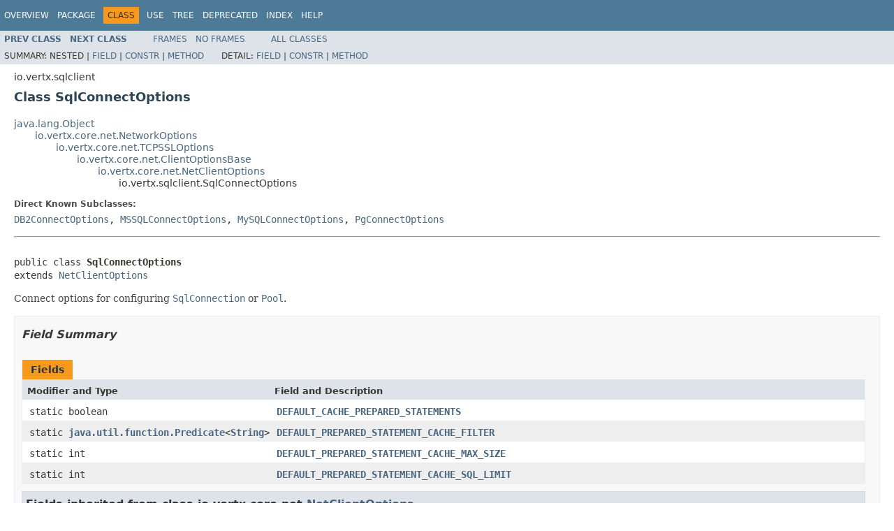

--- FILE ---
content_type: text/html; charset=utf-8
request_url: https://vertx.io/docs/4.3.8/apidocs/io/vertx/sqlclient/SqlConnectOptions.html
body_size: 7758
content:
<!DOCTYPE HTML PUBLIC "-//W3C//DTD HTML 4.01 Transitional//EN" "http://www.w3.org/TR/html4/loose.dtd">
<!-- NewPage -->
<html lang="en">
<head>
<!-- Generated by javadoc (1.8.0_302) on Thu Feb 09 11:39:29 CET 2023 -->
<meta http-equiv="Content-Type" content="text/html; charset=UTF-8">
<title>SqlConnectOptions (Vert.x Stack - Docs 4.3.8 API)</title>
<meta name="date" content="2023-02-09">
<link rel="stylesheet" type="text/css" href="../../../stylesheet.css" title="Style">
<script type="text/javascript" src="../../../script.js"></script>
</head>
<body>
<script type="text/javascript"><!--
    try {
        if (location.href.indexOf('is-external=true') == -1) {
            parent.document.title="SqlConnectOptions (Vert.x Stack - Docs 4.3.8 API)";
        }
    }
    catch(err) {
    }
//-->
var methods = {"i0":10,"i1":9,"i2":10,"i3":10,"i4":10,"i5":10,"i6":10,"i7":10,"i8":10,"i9":10,"i10":10,"i11":10,"i12":10,"i13":10,"i14":10,"i15":10,"i16":10,"i17":10,"i18":10,"i19":10,"i20":10,"i21":10,"i22":10,"i23":10,"i24":10,"i25":10,"i26":10,"i27":10};
var tabs = {65535:["t0","All Methods"],1:["t1","Static Methods"],2:["t2","Instance Methods"],8:["t4","Concrete Methods"]};
var altColor = "altColor";
var rowColor = "rowColor";
var tableTab = "tableTab";
var activeTableTab = "activeTableTab";
</script>
<noscript>
<div>JavaScript is disabled on your browser.</div>
</noscript>
<!-- ========= START OF TOP NAVBAR ======= -->
<div class="topNav"><a name="navbar.top">
<!--   -->
</a>
<div class="skipNav"><a href="#skip.navbar.top" title="Skip navigation links">Skip navigation links</a></div>
<a name="navbar.top.firstrow">
<!--   -->
</a>
<ul class="navList" title="Navigation">
<li><a href="../../../overview-summary.html">Overview</a></li>
<li><a href="package-summary.html">Package</a></li>
<li class="navBarCell1Rev">Class</li>
<li><a href="class-use/SqlConnectOptions.html">Use</a></li>
<li><a href="package-tree.html">Tree</a></li>
<li><a href="../../../deprecated-list.html">Deprecated</a></li>
<li><a href="../../../index-all.html">Index</a></li>
<li><a href="../../../help-doc.html">Help</a></li>
</ul>
</div>
<div class="subNav">
<ul class="navList">
<li><a href="../../../io/vertx/sqlclient/SqlConnection.html" title="interface in io.vertx.sqlclient"><span class="typeNameLink">Prev&nbsp;Class</span></a></li>
<li><a href="../../../io/vertx/sqlclient/SqlConnectOptionsConverter.html" title="class in io.vertx.sqlclient"><span class="typeNameLink">Next&nbsp;Class</span></a></li>
</ul>
<ul class="navList">
<li><a href="../../../index.html?io/vertx/sqlclient/SqlConnectOptions.html" target="_top">Frames</a></li>
<li><a href="SqlConnectOptions.html" target="_top">No&nbsp;Frames</a></li>
</ul>
<ul class="navList" id="allclasses_navbar_top">
<li><a href="../../../allclasses-noframe.html">All&nbsp;Classes</a></li>
</ul>
<div>
<script type="text/javascript"><!--
  allClassesLink = document.getElementById("allclasses_navbar_top");
  if(window==top) {
    allClassesLink.style.display = "block";
  }
  else {
    allClassesLink.style.display = "none";
  }
  //-->
</script>
</div>
<div>
<ul class="subNavList">
<li>Summary:&nbsp;</li>
<li>Nested&nbsp;|&nbsp;</li>
<li><a href="#field.summary">Field</a>&nbsp;|&nbsp;</li>
<li><a href="#constructor.summary">Constr</a>&nbsp;|&nbsp;</li>
<li><a href="#method.summary">Method</a></li>
</ul>
<ul class="subNavList">
<li>Detail:&nbsp;</li>
<li><a href="#field.detail">Field</a>&nbsp;|&nbsp;</li>
<li><a href="#constructor.detail">Constr</a>&nbsp;|&nbsp;</li>
<li><a href="#method.detail">Method</a></li>
</ul>
</div>
<a name="skip.navbar.top">
<!--   -->
</a></div>
<!-- ========= END OF TOP NAVBAR ========= -->
<!-- ======== START OF CLASS DATA ======== -->
<div class="header">
<div class="subTitle">io.vertx.sqlclient</div>
<h2 title="Class SqlConnectOptions" class="title">Class SqlConnectOptions</h2>
</div>
<div class="contentContainer">
<ul class="inheritance">
<li><a href="http://docs.oracle.com/javase/7/docs/api/java/lang/Object.html?is-external=true" title="class or interface in java.lang">java.lang.Object</a></li>
<li>
<ul class="inheritance">
<li><a href="../../../io/vertx/core/net/NetworkOptions.html" title="class in io.vertx.core.net">io.vertx.core.net.NetworkOptions</a></li>
<li>
<ul class="inheritance">
<li><a href="../../../io/vertx/core/net/TCPSSLOptions.html" title="class in io.vertx.core.net">io.vertx.core.net.TCPSSLOptions</a></li>
<li>
<ul class="inheritance">
<li><a href="../../../io/vertx/core/net/ClientOptionsBase.html" title="class in io.vertx.core.net">io.vertx.core.net.ClientOptionsBase</a></li>
<li>
<ul class="inheritance">
<li><a href="../../../io/vertx/core/net/NetClientOptions.html" title="class in io.vertx.core.net">io.vertx.core.net.NetClientOptions</a></li>
<li>
<ul class="inheritance">
<li>io.vertx.sqlclient.SqlConnectOptions</li>
</ul>
</li>
</ul>
</li>
</ul>
</li>
</ul>
</li>
</ul>
</li>
</ul>
<div class="description">
<ul class="blockList">
<li class="blockList">
<dl>
<dt>Direct Known Subclasses:</dt>
<dd><a href="../../../io/vertx/db2client/DB2ConnectOptions.html" title="class in io.vertx.db2client">DB2ConnectOptions</a>, <a href="../../../io/vertx/mssqlclient/MSSQLConnectOptions.html" title="class in io.vertx.mssqlclient">MSSQLConnectOptions</a>, <a href="../../../io/vertx/mysqlclient/MySQLConnectOptions.html" title="class in io.vertx.mysqlclient">MySQLConnectOptions</a>, <a href="../../../io/vertx/pgclient/PgConnectOptions.html" title="class in io.vertx.pgclient">PgConnectOptions</a></dd>
</dl>
<hr>
<br>
<pre>public class <span class="typeNameLabel">SqlConnectOptions</span>
extends <a href="../../../io/vertx/core/net/NetClientOptions.html" title="class in io.vertx.core.net">NetClientOptions</a></pre>
<div class="block">Connect options for configuring <a href="../../../io/vertx/sqlclient/SqlConnection.html" title="interface in io.vertx.sqlclient"><code>SqlConnection</code></a> or <a href="../../../io/vertx/sqlclient/Pool.html" title="interface in io.vertx.sqlclient"><code>Pool</code></a>.</div>
</li>
</ul>
</div>
<div class="summary">
<ul class="blockList">
<li class="blockList">
<!-- =========== FIELD SUMMARY =========== -->
<ul class="blockList">
<li class="blockList"><a name="field.summary">
<!--   -->
</a>
<h3>Field Summary</h3>
<table class="memberSummary" border="0" cellpadding="3" cellspacing="0" summary="Field Summary table, listing fields, and an explanation">
<caption><span>Fields</span><span class="tabEnd">&nbsp;</span></caption>
<tr>
<th class="colFirst" scope="col">Modifier and Type</th>
<th class="colLast" scope="col">Field and Description</th>
</tr>
<tr class="altColor">
<td class="colFirst"><code>static boolean</code></td>
<td class="colLast"><code><span class="memberNameLink"><a href="../../../io/vertx/sqlclient/SqlConnectOptions.html#DEFAULT_CACHE_PREPARED_STATEMENTS">DEFAULT_CACHE_PREPARED_STATEMENTS</a></span></code>&nbsp;</td>
</tr>
<tr class="rowColor">
<td class="colFirst"><code>static <a href="http://docs.oracle.com/javase/7/docs/api/java/util/function.Predicate.html?is-external=true" title="class or interface in java.util">java.util.function.Predicate</a>&lt;<a href="http://docs.oracle.com/javase/7/docs/api/java/lang/String.html?is-external=true" title="class or interface in java.lang">String</a>&gt;</code></td>
<td class="colLast"><code><span class="memberNameLink"><a href="../../../io/vertx/sqlclient/SqlConnectOptions.html#DEFAULT_PREPARED_STATEMENT_CACHE_FILTER">DEFAULT_PREPARED_STATEMENT_CACHE_FILTER</a></span></code>&nbsp;</td>
</tr>
<tr class="altColor">
<td class="colFirst"><code>static int</code></td>
<td class="colLast"><code><span class="memberNameLink"><a href="../../../io/vertx/sqlclient/SqlConnectOptions.html#DEFAULT_PREPARED_STATEMENT_CACHE_MAX_SIZE">DEFAULT_PREPARED_STATEMENT_CACHE_MAX_SIZE</a></span></code>&nbsp;</td>
</tr>
<tr class="rowColor">
<td class="colFirst"><code>static int</code></td>
<td class="colLast"><code><span class="memberNameLink"><a href="../../../io/vertx/sqlclient/SqlConnectOptions.html#DEFAULT_PREPARED_STATEMENT_CACHE_SQL_LIMIT">DEFAULT_PREPARED_STATEMENT_CACHE_SQL_LIMIT</a></span></code>&nbsp;</td>
</tr>
</table>
<ul class="blockList">
<li class="blockList"><a name="fields.inherited.from.class.io.vertx.core.net.NetClientOptions">
<!--   -->
</a>
<h3>Fields inherited from class&nbsp;io.vertx.core.net.<a href="../../../io/vertx/core/net/NetClientOptions.html" title="class in io.vertx.core.net">NetClientOptions</a></h3>
<code><a href="../../../io/vertx/core/net/NetClientOptions.html#DEFAULT_HOSTNAME_VERIFICATION_ALGORITHM">DEFAULT_HOSTNAME_VERIFICATION_ALGORITHM</a>, <a href="../../../io/vertx/core/net/NetClientOptions.html#DEFAULT_RECONNECT_ATTEMPTS">DEFAULT_RECONNECT_ATTEMPTS</a>, <a href="../../../io/vertx/core/net/NetClientOptions.html#DEFAULT_RECONNECT_INTERVAL">DEFAULT_RECONNECT_INTERVAL</a></code></li>
</ul>
<ul class="blockList">
<li class="blockList"><a name="fields.inherited.from.class.io.vertx.core.net.ClientOptionsBase">
<!--   -->
</a>
<h3>Fields inherited from class&nbsp;io.vertx.core.net.<a href="../../../io/vertx/core/net/ClientOptionsBase.html" title="class in io.vertx.core.net">ClientOptionsBase</a></h3>
<code><a href="../../../io/vertx/core/net/ClientOptionsBase.html#DEFAULT_CONNECT_TIMEOUT">DEFAULT_CONNECT_TIMEOUT</a>, <a href="../../../io/vertx/core/net/ClientOptionsBase.html#DEFAULT_METRICS_NAME">DEFAULT_METRICS_NAME</a>, <a href="../../../io/vertx/core/net/ClientOptionsBase.html#DEFAULT_TRUST_ALL">DEFAULT_TRUST_ALL</a></code></li>
</ul>
<ul class="blockList">
<li class="blockList"><a name="fields.inherited.from.class.io.vertx.core.net.TCPSSLOptions">
<!--   -->
</a>
<h3>Fields inherited from class&nbsp;io.vertx.core.net.<a href="../../../io/vertx/core/net/TCPSSLOptions.html" title="class in io.vertx.core.net">TCPSSLOptions</a></h3>
<code><a href="../../../io/vertx/core/net/TCPSSLOptions.html#DEFAULT_ENABLED_SECURE_TRANSPORT_PROTOCOLS">DEFAULT_ENABLED_SECURE_TRANSPORT_PROTOCOLS</a>, <a href="../../../io/vertx/core/net/TCPSSLOptions.html#DEFAULT_IDLE_TIMEOUT">DEFAULT_IDLE_TIMEOUT</a>, <a href="../../../io/vertx/core/net/TCPSSLOptions.html#DEFAULT_IDLE_TIMEOUT_TIME_UNIT">DEFAULT_IDLE_TIMEOUT_TIME_UNIT</a>, <a href="../../../io/vertx/core/net/TCPSSLOptions.html#DEFAULT_READ_IDLE_TIMEOUT">DEFAULT_READ_IDLE_TIMEOUT</a>, <a href="../../../io/vertx/core/net/TCPSSLOptions.html#DEFAULT_SO_LINGER">DEFAULT_SO_LINGER</a>, <a href="../../../io/vertx/core/net/TCPSSLOptions.html#DEFAULT_SSL">DEFAULT_SSL</a>, <a href="../../../io/vertx/core/net/TCPSSLOptions.html#DEFAULT_SSL_ENGINE">DEFAULT_SSL_ENGINE</a>, <a href="../../../io/vertx/core/net/TCPSSLOptions.html#DEFAULT_SSL_HANDSHAKE_TIMEOUT">DEFAULT_SSL_HANDSHAKE_TIMEOUT</a>, <a href="../../../io/vertx/core/net/TCPSSLOptions.html#DEFAULT_SSL_HANDSHAKE_TIMEOUT_TIME_UNIT">DEFAULT_SSL_HANDSHAKE_TIMEOUT_TIME_UNIT</a>, <a href="../../../io/vertx/core/net/TCPSSLOptions.html#DEFAULT_TCP_CORK">DEFAULT_TCP_CORK</a>, <a href="../../../io/vertx/core/net/TCPSSLOptions.html#DEFAULT_TCP_FAST_OPEN">DEFAULT_TCP_FAST_OPEN</a>, <a href="../../../io/vertx/core/net/TCPSSLOptions.html#DEFAULT_TCP_KEEP_ALIVE">DEFAULT_TCP_KEEP_ALIVE</a>, <a href="../../../io/vertx/core/net/TCPSSLOptions.html#DEFAULT_TCP_NO_DELAY">DEFAULT_TCP_NO_DELAY</a>, <a href="../../../io/vertx/core/net/TCPSSLOptions.html#DEFAULT_TCP_QUICKACK">DEFAULT_TCP_QUICKACK</a>, <a href="../../../io/vertx/core/net/TCPSSLOptions.html#DEFAULT_TCP_USER_TIMEOUT">DEFAULT_TCP_USER_TIMEOUT</a>, <a href="../../../io/vertx/core/net/TCPSSLOptions.html#DEFAULT_USE_ALPN">DEFAULT_USE_ALPN</a>, <a href="../../../io/vertx/core/net/TCPSSLOptions.html#DEFAULT_WRITE_IDLE_TIMEOUT">DEFAULT_WRITE_IDLE_TIMEOUT</a></code></li>
</ul>
<ul class="blockList">
<li class="blockList"><a name="fields.inherited.from.class.io.vertx.core.net.NetworkOptions">
<!--   -->
</a>
<h3>Fields inherited from class&nbsp;io.vertx.core.net.<a href="../../../io/vertx/core/net/NetworkOptions.html" title="class in io.vertx.core.net">NetworkOptions</a></h3>
<code><a href="../../../io/vertx/core/net/NetworkOptions.html#DEFAULT_LOG_ACTIVITY_FORMAT">DEFAULT_LOG_ACTIVITY_FORMAT</a>, <a href="../../../io/vertx/core/net/NetworkOptions.html#DEFAULT_LOG_ENABLED">DEFAULT_LOG_ENABLED</a>, <a href="../../../io/vertx/core/net/NetworkOptions.html#DEFAULT_RECEIVE_BUFFER_SIZE">DEFAULT_RECEIVE_BUFFER_SIZE</a>, <a href="../../../io/vertx/core/net/NetworkOptions.html#DEFAULT_REUSE_ADDRESS">DEFAULT_REUSE_ADDRESS</a>, <a href="../../../io/vertx/core/net/NetworkOptions.html#DEFAULT_REUSE_PORT">DEFAULT_REUSE_PORT</a>, <a href="../../../io/vertx/core/net/NetworkOptions.html#DEFAULT_SEND_BUFFER_SIZE">DEFAULT_SEND_BUFFER_SIZE</a>, <a href="../../../io/vertx/core/net/NetworkOptions.html#DEFAULT_TRAFFIC_CLASS">DEFAULT_TRAFFIC_CLASS</a></code></li>
</ul>
</li>
</ul>
<!-- ======== CONSTRUCTOR SUMMARY ======== -->
<ul class="blockList">
<li class="blockList"><a name="constructor.summary">
<!--   -->
</a>
<h3>Constructor Summary</h3>
<table class="memberSummary" border="0" cellpadding="3" cellspacing="0" summary="Constructor Summary table, listing constructors, and an explanation">
<caption><span>Constructors</span><span class="tabEnd">&nbsp;</span></caption>
<tr>
<th class="colOne" scope="col">Constructor and Description</th>
</tr>
<tr class="altColor">
<td class="colOne"><code><span class="memberNameLink"><a href="../../../io/vertx/sqlclient/SqlConnectOptions.html#SqlConnectOptions--">SqlConnectOptions</a></span>()</code>&nbsp;</td>
</tr>
<tr class="rowColor">
<td class="colOne"><code><span class="memberNameLink"><a href="../../../io/vertx/sqlclient/SqlConnectOptions.html#SqlConnectOptions-io.vertx.core.json.JsonObject-">SqlConnectOptions</a></span>(<a href="../../../io/vertx/core/json/JsonObject.html" title="class in io.vertx.core.json">JsonObject</a>&nbsp;json)</code>&nbsp;</td>
</tr>
<tr class="altColor">
<td class="colOne"><code><span class="memberNameLink"><a href="../../../io/vertx/sqlclient/SqlConnectOptions.html#SqlConnectOptions-io.vertx.sqlclient.SqlConnectOptions-">SqlConnectOptions</a></span>(<a href="../../../io/vertx/sqlclient/SqlConnectOptions.html" title="class in io.vertx.sqlclient">SqlConnectOptions</a>&nbsp;other)</code>&nbsp;</td>
</tr>
</table>
</li>
</ul>
<!-- ========== METHOD SUMMARY =========== -->
<ul class="blockList">
<li class="blockList"><a name="method.summary">
<!--   -->
</a>
<h3>Method Summary</h3>
<table class="memberSummary" border="0" cellpadding="3" cellspacing="0" summary="Method Summary table, listing methods, and an explanation">
<caption><span id="t0" class="activeTableTab"><span>All Methods</span><span class="tabEnd">&nbsp;</span></span><span id="t1" class="tableTab"><span><a href="javascript:show(1);">Static Methods</a></span><span class="tabEnd">&nbsp;</span></span><span id="t2" class="tableTab"><span><a href="javascript:show(2);">Instance Methods</a></span><span class="tabEnd">&nbsp;</span></span><span id="t4" class="tableTab"><span><a href="javascript:show(8);">Concrete Methods</a></span><span class="tabEnd">&nbsp;</span></span></caption>
<tr>
<th class="colFirst" scope="col">Modifier and Type</th>
<th class="colLast" scope="col">Method and Description</th>
</tr>
<tr id="i0" class="altColor">
<td class="colFirst"><code><a href="../../../io/vertx/sqlclient/SqlConnectOptions.html" title="class in io.vertx.sqlclient">SqlConnectOptions</a></code></td>
<td class="colLast"><code><span class="memberNameLink"><a href="../../../io/vertx/sqlclient/SqlConnectOptions.html#addProperty-java.lang.String-java.lang.String-">addProperty</a></span>(<a href="http://docs.oracle.com/javase/7/docs/api/java/lang/String.html?is-external=true" title="class or interface in java.lang">String</a>&nbsp;key,
           <a href="http://docs.oracle.com/javase/7/docs/api/java/lang/String.html?is-external=true" title="class or interface in java.lang">String</a>&nbsp;value)</code>
<div class="block">Add a property for this client, which will be sent to server at the connection start.</div>
</td>
</tr>
<tr id="i1" class="rowColor">
<td class="colFirst"><code>static <a href="../../../io/vertx/sqlclient/SqlConnectOptions.html" title="class in io.vertx.sqlclient">SqlConnectOptions</a></code></td>
<td class="colLast"><code><span class="memberNameLink"><a href="../../../io/vertx/sqlclient/SqlConnectOptions.html#fromUri-java.lang.String-">fromUri</a></span>(<a href="http://docs.oracle.com/javase/7/docs/api/java/lang/String.html?is-external=true" title="class or interface in java.lang">String</a>&nbsp;connectionUri)</code>
<div class="block">Provide a <a href="../../../io/vertx/sqlclient/SqlConnectOptions.html" title="class in io.vertx.sqlclient"><code>SqlConnectOptions</code></a> subclass configured from <code>connectionUri</code>.</div>
</td>
</tr>
<tr id="i2" class="altColor">
<td class="colFirst"><code>boolean</code></td>
<td class="colLast"><code><span class="memberNameLink"><a href="../../../io/vertx/sqlclient/SqlConnectOptions.html#getCachePreparedStatements--">getCachePreparedStatements</a></span>()</code>
<div class="block">Get whether prepared statements cache is enabled.</div>
</td>
</tr>
<tr id="i3" class="rowColor">
<td class="colFirst"><code><a href="http://docs.oracle.com/javase/7/docs/api/java/lang/String.html?is-external=true" title="class or interface in java.lang">String</a></code></td>
<td class="colLast"><code><span class="memberNameLink"><a href="../../../io/vertx/sqlclient/SqlConnectOptions.html#getDatabase--">getDatabase</a></span>()</code>
<div class="block">Get the default database name for the connection.</div>
</td>
</tr>
<tr id="i4" class="altColor">
<td class="colFirst"><code><a href="http://docs.oracle.com/javase/7/docs/api/java/lang/String.html?is-external=true" title="class or interface in java.lang">String</a></code></td>
<td class="colLast"><code><span class="memberNameLink"><a href="../../../io/vertx/sqlclient/SqlConnectOptions.html#getHost--">getHost</a></span>()</code>
<div class="block">Get the host for connecting to the server.</div>
</td>
</tr>
<tr id="i5" class="rowColor">
<td class="colFirst"><code><a href="http://docs.oracle.com/javase/7/docs/api/java/lang/String.html?is-external=true" title="class or interface in java.lang">String</a></code></td>
<td class="colLast"><code><span class="memberNameLink"><a href="../../../io/vertx/sqlclient/SqlConnectOptions.html#getPassword--">getPassword</a></span>()</code>
<div class="block">Get the user password to be used for the authentication.</div>
</td>
</tr>
<tr id="i6" class="altColor">
<td class="colFirst"><code>int</code></td>
<td class="colLast"><code><span class="memberNameLink"><a href="../../../io/vertx/sqlclient/SqlConnectOptions.html#getPort--">getPort</a></span>()</code>
<div class="block">Get the port for connecting to the server.</div>
</td>
</tr>
<tr id="i7" class="rowColor">
<td class="colFirst"><code>int</code></td>
<td class="colLast"><code><span class="memberNameLink"><a href="../../../io/vertx/sqlclient/SqlConnectOptions.html#getPreparedStatementCacheMaxSize--">getPreparedStatementCacheMaxSize</a></span>()</code>
<div class="block">Get the maximum number of prepared statements that the connection will cache.</div>
</td>
</tr>
<tr id="i8" class="altColor">
<td class="colFirst"><code><a href="http://docs.oracle.com/javase/7/docs/api/java/util/function.Predicate.html?is-external=true" title="class or interface in java.util">java.util.function.Predicate</a>&lt;<a href="http://docs.oracle.com/javase/7/docs/api/java/lang/String.html?is-external=true" title="class or interface in java.lang">String</a>&gt;</code></td>
<td class="colLast"><code><span class="memberNameLink"><a href="../../../io/vertx/sqlclient/SqlConnectOptions.html#getPreparedStatementCacheSqlFilter--">getPreparedStatementCacheSqlFilter</a></span>()</code>
<div class="block">Get the predicate filtering prepared statements that the connection will cache.</div>
</td>
</tr>
<tr id="i9" class="rowColor">
<td class="colFirst"><code><a href="http://docs.oracle.com/javase/7/docs/api/java/util/Map.html?is-external=true" title="class or interface in java.util">Map</a>&lt;<a href="http://docs.oracle.com/javase/7/docs/api/java/lang/String.html?is-external=true" title="class or interface in java.lang">String</a>,<a href="http://docs.oracle.com/javase/7/docs/api/java/lang/String.html?is-external=true" title="class or interface in java.lang">String</a>&gt;</code></td>
<td class="colLast"><code><span class="memberNameLink"><a href="../../../io/vertx/sqlclient/SqlConnectOptions.html#getProperties--">getProperties</a></span>()</code>&nbsp;</td>
</tr>
<tr id="i10" class="altColor">
<td class="colFirst"><code><a href="../../../io/vertx/core/net/SocketAddress.html" title="interface in io.vertx.core.net">SocketAddress</a></code></td>
<td class="colLast"><code><span class="memberNameLink"><a href="../../../io/vertx/sqlclient/SqlConnectOptions.html#getSocketAddress--">getSocketAddress</a></span>()</code>&nbsp;</td>
</tr>
<tr id="i11" class="rowColor">
<td class="colFirst"><code><a href="../../../io/vertx/core/tracing/TracingPolicy.html" title="enum in io.vertx.core.tracing">TracingPolicy</a></code></td>
<td class="colLast"><code><span class="memberNameLink"><a href="../../../io/vertx/sqlclient/SqlConnectOptions.html#getTracingPolicy--">getTracingPolicy</a></span>()</code>&nbsp;</td>
</tr>
<tr id="i12" class="altColor">
<td class="colFirst"><code><a href="http://docs.oracle.com/javase/7/docs/api/java/lang/String.html?is-external=true" title="class or interface in java.lang">String</a></code></td>
<td class="colLast"><code><span class="memberNameLink"><a href="../../../io/vertx/sqlclient/SqlConnectOptions.html#getUser--">getUser</a></span>()</code>
<div class="block">Get the user account to be used for the authentication.</div>
</td>
</tr>
<tr id="i13" class="rowColor">
<td class="colFirst"><code>protected void</code></td>
<td class="colLast"><code><span class="memberNameLink"><a href="../../../io/vertx/sqlclient/SqlConnectOptions.html#init--">init</a></span>()</code>
<div class="block">Initialize with the default options.</div>
</td>
</tr>
<tr id="i14" class="altColor">
<td class="colFirst"><code>boolean</code></td>
<td class="colLast"><code><span class="memberNameLink"><a href="../../../io/vertx/sqlclient/SqlConnectOptions.html#isUsingDomainSocket--">isUsingDomainSocket</a></span>()</code>&nbsp;</td>
</tr>
<tr id="i15" class="rowColor">
<td class="colFirst"><code><a href="../../../io/vertx/sqlclient/SqlConnectOptions.html" title="class in io.vertx.sqlclient">SqlConnectOptions</a></code></td>
<td class="colLast"><code><span class="memberNameLink"><a href="../../../io/vertx/sqlclient/SqlConnectOptions.html#merge-io.vertx.core.json.JsonObject-">merge</a></span>(<a href="../../../io/vertx/core/json/JsonObject.html" title="class in io.vertx.core.json">JsonObject</a>&nbsp;other)</code>
<div class="block">Returns new options created after this object and merged with the <code>other</code> json config.</div>
</td>
</tr>
<tr id="i16" class="altColor">
<td class="colFirst"><code><a href="../../../io/vertx/sqlclient/SqlConnectOptions.html" title="class in io.vertx.sqlclient">SqlConnectOptions</a></code></td>
<td class="colLast"><code><span class="memberNameLink"><a href="../../../io/vertx/sqlclient/SqlConnectOptions.html#setCachePreparedStatements-boolean-">setCachePreparedStatements</a></span>(boolean&nbsp;cachePreparedStatements)</code>
<div class="block">Set whether prepared statements cache should be enabled.</div>
</td>
</tr>
<tr id="i17" class="rowColor">
<td class="colFirst"><code><a href="../../../io/vertx/sqlclient/SqlConnectOptions.html" title="class in io.vertx.sqlclient">SqlConnectOptions</a></code></td>
<td class="colLast"><code><span class="memberNameLink"><a href="../../../io/vertx/sqlclient/SqlConnectOptions.html#setDatabase-java.lang.String-">setDatabase</a></span>(<a href="http://docs.oracle.com/javase/7/docs/api/java/lang/String.html?is-external=true" title="class or interface in java.lang">String</a>&nbsp;database)</code>
<div class="block">Specify the default database for the connection.</div>
</td>
</tr>
<tr id="i18" class="altColor">
<td class="colFirst"><code><a href="../../../io/vertx/sqlclient/SqlConnectOptions.html" title="class in io.vertx.sqlclient">SqlConnectOptions</a></code></td>
<td class="colLast"><code><span class="memberNameLink"><a href="../../../io/vertx/sqlclient/SqlConnectOptions.html#setHost-java.lang.String-">setHost</a></span>(<a href="http://docs.oracle.com/javase/7/docs/api/java/lang/String.html?is-external=true" title="class or interface in java.lang">String</a>&nbsp;host)</code>
<div class="block">Specify the host for connecting to the server.</div>
</td>
</tr>
<tr id="i19" class="rowColor">
<td class="colFirst"><code><a href="../../../io/vertx/sqlclient/SqlConnectOptions.html" title="class in io.vertx.sqlclient">SqlConnectOptions</a></code></td>
<td class="colLast"><code><span class="memberNameLink"><a href="../../../io/vertx/sqlclient/SqlConnectOptions.html#setPassword-java.lang.String-">setPassword</a></span>(<a href="http://docs.oracle.com/javase/7/docs/api/java/lang/String.html?is-external=true" title="class or interface in java.lang">String</a>&nbsp;password)</code>
<div class="block">Specify the user password to be used for the authentication.</div>
</td>
</tr>
<tr id="i20" class="altColor">
<td class="colFirst"><code><a href="../../../io/vertx/sqlclient/SqlConnectOptions.html" title="class in io.vertx.sqlclient">SqlConnectOptions</a></code></td>
<td class="colLast"><code><span class="memberNameLink"><a href="../../../io/vertx/sqlclient/SqlConnectOptions.html#setPort-int-">setPort</a></span>(int&nbsp;port)</code>
<div class="block">Specify the port for connecting to the server.</div>
</td>
</tr>
<tr id="i21" class="rowColor">
<td class="colFirst"><code><a href="../../../io/vertx/sqlclient/SqlConnectOptions.html" title="class in io.vertx.sqlclient">SqlConnectOptions</a></code></td>
<td class="colLast"><code><span class="memberNameLink"><a href="../../../io/vertx/sqlclient/SqlConnectOptions.html#setPreparedStatementCacheMaxSize-int-">setPreparedStatementCacheMaxSize</a></span>(int&nbsp;preparedStatementCacheMaxSize)</code>
<div class="block">Set the maximum number of prepared statements that the connection will cache.</div>
</td>
</tr>
<tr id="i22" class="altColor">
<td class="colFirst"><code><a href="../../../io/vertx/sqlclient/SqlConnectOptions.html" title="class in io.vertx.sqlclient">SqlConnectOptions</a></code></td>
<td class="colLast"><code><span class="memberNameLink"><a href="../../../io/vertx/sqlclient/SqlConnectOptions.html#setPreparedStatementCacheSqlFilter-java.util.function.Predicate-">setPreparedStatementCacheSqlFilter</a></span>(<a href="http://docs.oracle.com/javase/7/docs/api/java/util/function.Predicate.html?is-external=true" title="class or interface in java.util">java.util.function.Predicate</a>&lt;<a href="http://docs.oracle.com/javase/7/docs/api/java/lang/String.html?is-external=true" title="class or interface in java.lang">String</a>&gt;&nbsp;predicate)</code>
<div class="block">Set a predicate filtering prepared statements that the connection will cache.</div>
</td>
</tr>
<tr id="i23" class="rowColor">
<td class="colFirst"><code><a href="../../../io/vertx/sqlclient/SqlConnectOptions.html" title="class in io.vertx.sqlclient">SqlConnectOptions</a></code></td>
<td class="colLast"><code><span class="memberNameLink"><a href="../../../io/vertx/sqlclient/SqlConnectOptions.html#setPreparedStatementCacheSqlLimit-int-">setPreparedStatementCacheSqlLimit</a></span>(int&nbsp;preparedStatementCacheSqlLimit)</code>
<div class="block">Set the maximum length of prepared statement SQL string that the connection will cache.</div>
</td>
</tr>
<tr id="i24" class="altColor">
<td class="colFirst"><code><a href="../../../io/vertx/sqlclient/SqlConnectOptions.html" title="class in io.vertx.sqlclient">SqlConnectOptions</a></code></td>
<td class="colLast"><code><span class="memberNameLink"><a href="../../../io/vertx/sqlclient/SqlConnectOptions.html#setProperties-java.util.Map-">setProperties</a></span>(<a href="http://docs.oracle.com/javase/7/docs/api/java/util/Map.html?is-external=true" title="class or interface in java.util">Map</a>&lt;<a href="http://docs.oracle.com/javase/7/docs/api/java/lang/String.html?is-external=true" title="class or interface in java.lang">String</a>,<a href="http://docs.oracle.com/javase/7/docs/api/java/lang/String.html?is-external=true" title="class or interface in java.lang">String</a>&gt;&nbsp;properties)</code>
<div class="block">Set properties for this client, which will be sent to server at the connection start.</div>
</td>
</tr>
<tr id="i25" class="rowColor">
<td class="colFirst"><code><a href="../../../io/vertx/sqlclient/SqlConnectOptions.html" title="class in io.vertx.sqlclient">SqlConnectOptions</a></code></td>
<td class="colLast"><code><span class="memberNameLink"><a href="../../../io/vertx/sqlclient/SqlConnectOptions.html#setTracingPolicy-io.vertx.core.tracing.TracingPolicy-">setTracingPolicy</a></span>(<a href="../../../io/vertx/core/tracing/TracingPolicy.html" title="enum in io.vertx.core.tracing">TracingPolicy</a>&nbsp;tracingPolicy)</code>
<div class="block">Set the tracing policy for the client behavior when Vert.x has tracing enabled.</div>
</td>
</tr>
<tr id="i26" class="altColor">
<td class="colFirst"><code><a href="../../../io/vertx/sqlclient/SqlConnectOptions.html" title="class in io.vertx.sqlclient">SqlConnectOptions</a></code></td>
<td class="colLast"><code><span class="memberNameLink"><a href="../../../io/vertx/sqlclient/SqlConnectOptions.html#setUser-java.lang.String-">setUser</a></span>(<a href="http://docs.oracle.com/javase/7/docs/api/java/lang/String.html?is-external=true" title="class or interface in java.lang">String</a>&nbsp;user)</code>
<div class="block">Specify the user account to be used for the authentication.</div>
</td>
</tr>
<tr id="i27" class="rowColor">
<td class="colFirst"><code><a href="../../../io/vertx/core/json/JsonObject.html" title="class in io.vertx.core.json">JsonObject</a></code></td>
<td class="colLast"><code><span class="memberNameLink"><a href="../../../io/vertx/sqlclient/SqlConnectOptions.html#toJson--">toJson</a></span>()</code>
<div class="block">Convert to JSON</div>
</td>
</tr>
</table>
<ul class="blockList">
<li class="blockList"><a name="methods.inherited.from.class.io.vertx.core.net.NetClientOptions">
<!--   -->
</a>
<h3>Methods inherited from class&nbsp;io.vertx.core.net.<a href="../../../io/vertx/core/net/NetClientOptions.html" title="class in io.vertx.core.net">NetClientOptions</a></h3>
<code><a href="../../../io/vertx/core/net/NetClientOptions.html#addCrlPath-java.lang.String-">addCrlPath</a>, <a href="../../../io/vertx/core/net/NetClientOptions.html#addCrlValue-io.vertx.core.buffer.Buffer-">addCrlValue</a>, <a href="../../../io/vertx/core/net/NetClientOptions.html#addEnabledCipherSuite-java.lang.String-">addEnabledCipherSuite</a>, <a href="../../../io/vertx/core/net/NetClientOptions.html#addEnabledSecureTransportProtocol-java.lang.String-">addEnabledSecureTransportProtocol</a>, <a href="../../../io/vertx/core/net/NetClientOptions.html#addNonProxyHost-java.lang.String-">addNonProxyHost</a>, <a href="../../../io/vertx/core/net/NetClientOptions.html#getApplicationLayerProtocols--">getApplicationLayerProtocols</a>, <a href="../../../io/vertx/core/net/NetClientOptions.html#getHostnameVerificationAlgorithm--">getHostnameVerificationAlgorithm</a>, <a href="../../../io/vertx/core/net/NetClientOptions.html#getReconnectAttempts--">getReconnectAttempts</a>, <a href="../../../io/vertx/core/net/NetClientOptions.html#getReconnectInterval--">getReconnectInterval</a>, <a href="../../../io/vertx/core/net/NetClientOptions.html#removeEnabledCipherSuite-java.lang.String-">removeEnabledCipherSuite</a>, <a href="../../../io/vertx/core/net/NetClientOptions.html#removeEnabledSecureTransportProtocol-java.lang.String-">removeEnabledSecureTransportProtocol</a>, <a href="../../../io/vertx/core/net/NetClientOptions.html#setActivityLogDataFormat-io.netty.handler.logging.ByteBufFormat-">setActivityLogDataFormat</a>, <a href="../../../io/vertx/core/net/NetClientOptions.html#setApplicationLayerProtocols-java.util.List-">setApplicationLayerProtocols</a>, <a href="../../../io/vertx/core/net/NetClientOptions.html#setConnectTimeout-int-">setConnectTimeout</a>, <a href="../../../io/vertx/core/net/NetClientOptions.html#setEnabledSecureTransportProtocols-java.util.Set-">setEnabledSecureTransportProtocols</a>, <a href="../../../io/vertx/core/net/NetClientOptions.html#setHostnameVerificationAlgorithm-java.lang.String-">setHostnameVerificationAlgorithm</a>, <a href="../../../io/vertx/core/net/NetClientOptions.html#setIdleTimeout-int-">setIdleTimeout</a>, <a href="../../../io/vertx/core/net/NetClientOptions.html#setIdleTimeoutUnit-java.util.concurrent.TimeUnit-">setIdleTimeoutUnit</a>, <a href="../../../io/vertx/core/net/NetClientOptions.html#setJdkSslEngineOptions-io.vertx.core.net.JdkSSLEngineOptions-">setJdkSslEngineOptions</a>, <a href="../../../io/vertx/core/net/NetClientOptions.html#setKeyCertOptions-io.vertx.core.net.KeyCertOptions-">setKeyCertOptions</a>, <a href="../../../io/vertx/core/net/NetClientOptions.html#setKeyStoreOptions-io.vertx.core.net.JksOptions-">setKeyStoreOptions</a>, <a href="../../../io/vertx/core/net/NetClientOptions.html#setLocalAddress-java.lang.String-">setLocalAddress</a>, <a href="../../../io/vertx/core/net/NetClientOptions.html#setLogActivity-boolean-">setLogActivity</a>, <a href="../../../io/vertx/core/net/NetClientOptions.html#setMetricsName-java.lang.String-">setMetricsName</a>, <a href="../../../io/vertx/core/net/NetClientOptions.html#setNonProxyHosts-java.util.List-">setNonProxyHosts</a>, <a href="../../../io/vertx/core/net/NetClientOptions.html#setOpenSslEngineOptions-io.vertx.core.net.OpenSSLEngineOptions-">setOpenSslEngineOptions</a>, <a href="../../../io/vertx/core/net/NetClientOptions.html#setPemKeyCertOptions-io.vertx.core.net.PemKeyCertOptions-">setPemKeyCertOptions</a>, <a href="../../../io/vertx/core/net/NetClientOptions.html#setPemTrustOptions-io.vertx.core.net.PemTrustOptions-">setPemTrustOptions</a>, <a href="../../../io/vertx/core/net/NetClientOptions.html#setPfxKeyCertOptions-io.vertx.core.net.PfxOptions-">setPfxKeyCertOptions</a>, <a href="../../../io/vertx/core/net/NetClientOptions.html#setPfxTrustOptions-io.vertx.core.net.PfxOptions-">setPfxTrustOptions</a>, <a href="../../../io/vertx/core/net/NetClientOptions.html#setProxyOptions-io.vertx.core.net.ProxyOptions-">setProxyOptions</a>, <a href="../../../io/vertx/core/net/NetClientOptions.html#setReadIdleTimeout-int-">setReadIdleTimeout</a>, <a href="../../../io/vertx/core/net/NetClientOptions.html#setReceiveBufferSize-int-">setReceiveBufferSize</a>, <a href="../../../io/vertx/core/net/NetClientOptions.html#setReconnectAttempts-int-">setReconnectAttempts</a>, <a href="../../../io/vertx/core/net/NetClientOptions.html#setReconnectInterval-long-">setReconnectInterval</a>, <a href="../../../io/vertx/core/net/NetClientOptions.html#setReuseAddress-boolean-">setReuseAddress</a>, <a href="../../../io/vertx/core/net/NetClientOptions.html#setReusePort-boolean-">setReusePort</a>, <a href="../../../io/vertx/core/net/NetClientOptions.html#setSendBufferSize-int-">setSendBufferSize</a>, <a href="../../../io/vertx/core/net/NetClientOptions.html#setSoLinger-int-">setSoLinger</a>, <a href="../../../io/vertx/core/net/NetClientOptions.html#setSsl-boolean-">setSsl</a>, <a href="../../../io/vertx/core/net/NetClientOptions.html#setSslEngineOptions-io.vertx.core.net.SSLEngineOptions-">setSslEngineOptions</a>, <a href="../../../io/vertx/core/net/NetClientOptions.html#setSslHandshakeTimeout-long-">setSslHandshakeTimeout</a>, <a href="../../../io/vertx/core/net/NetClientOptions.html#setSslHandshakeTimeoutUnit-java.util.concurrent.TimeUnit-">setSslHandshakeTimeoutUnit</a>, <a href="../../../io/vertx/core/net/NetClientOptions.html#setTcpCork-boolean-">setTcpCork</a>, <a href="../../../io/vertx/core/net/NetClientOptions.html#setTcpFastOpen-boolean-">setTcpFastOpen</a>, <a href="../../../io/vertx/core/net/NetClientOptions.html#setTcpKeepAlive-boolean-">setTcpKeepAlive</a>, <a href="../../../io/vertx/core/net/NetClientOptions.html#setTcpNoDelay-boolean-">setTcpNoDelay</a>, <a href="../../../io/vertx/core/net/NetClientOptions.html#setTcpQuickAck-boolean-">setTcpQuickAck</a>, <a href="../../../io/vertx/core/net/NetClientOptions.html#setTrafficClass-int-">setTrafficClass</a>, <a href="../../../io/vertx/core/net/NetClientOptions.html#setTrustAll-boolean-">setTrustAll</a>, <a href="../../../io/vertx/core/net/NetClientOptions.html#setTrustOptions-io.vertx.core.net.TrustOptions-">setTrustOptions</a>, <a href="../../../io/vertx/core/net/NetClientOptions.html#setTrustStoreOptions-io.vertx.core.net.JksOptions-">setTrustStoreOptions</a>, <a href="../../../io/vertx/core/net/NetClientOptions.html#setUseAlpn-boolean-">setUseAlpn</a>, <a href="../../../io/vertx/core/net/NetClientOptions.html#setWriteIdleTimeout-int-">setWriteIdleTimeout</a></code></li>
</ul>
<ul class="blockList">
<li class="blockList"><a name="methods.inherited.from.class.io.vertx.core.net.ClientOptionsBase">
<!--   -->
</a>
<h3>Methods inherited from class&nbsp;io.vertx.core.net.<a href="../../../io/vertx/core/net/ClientOptionsBase.html" title="class in io.vertx.core.net">ClientOptionsBase</a></h3>
<code><a href="../../../io/vertx/core/net/ClientOptionsBase.html#getConnectTimeout--">getConnectTimeout</a>, <a href="../../../io/vertx/core/net/ClientOptionsBase.html#getLocalAddress--">getLocalAddress</a>, <a href="../../../io/vertx/core/net/ClientOptionsBase.html#getMetricsName--">getMetricsName</a>, <a href="../../../io/vertx/core/net/ClientOptionsBase.html#getNonProxyHosts--">getNonProxyHosts</a>, <a href="../../../io/vertx/core/net/ClientOptionsBase.html#getProxyOptions--">getProxyOptions</a>, <a href="../../../io/vertx/core/net/ClientOptionsBase.html#isTrustAll--">isTrustAll</a>, <a href="../../../io/vertx/core/net/ClientOptionsBase.html#setTcpUserTimeout-int-">setTcpUserTimeout</a></code></li>
</ul>
<ul class="blockList">
<li class="blockList"><a name="methods.inherited.from.class.io.vertx.core.net.TCPSSLOptions">
<!--   -->
</a>
<h3>Methods inherited from class&nbsp;io.vertx.core.net.<a href="../../../io/vertx/core/net/TCPSSLOptions.html" title="class in io.vertx.core.net">TCPSSLOptions</a></h3>
<code><a href="../../../io/vertx/core/net/TCPSSLOptions.html#getCrlPaths--">getCrlPaths</a>, <a href="../../../io/vertx/core/net/TCPSSLOptions.html#getCrlValues--">getCrlValues</a>, <a href="../../../io/vertx/core/net/TCPSSLOptions.html#getEnabledCipherSuites--">getEnabledCipherSuites</a>, <a href="../../../io/vertx/core/net/TCPSSLOptions.html#getEnabledSecureTransportProtocols--">getEnabledSecureTransportProtocols</a>, <a href="../../../io/vertx/core/net/TCPSSLOptions.html#getIdleTimeout--">getIdleTimeout</a>, <a href="../../../io/vertx/core/net/TCPSSLOptions.html#getIdleTimeoutUnit--">getIdleTimeoutUnit</a>, <a href="../../../io/vertx/core/net/TCPSSLOptions.html#getJdkSslEngineOptions--">getJdkSslEngineOptions</a>, <a href="../../../io/vertx/core/net/TCPSSLOptions.html#getKeyCertOptions--">getKeyCertOptions</a>, <a href="../../../io/vertx/core/net/TCPSSLOptions.html#getKeyStoreOptions--">getKeyStoreOptions</a>, <a href="../../../io/vertx/core/net/TCPSSLOptions.html#getOpenSslEngineOptions--">getOpenSslEngineOptions</a>, <a href="../../../io/vertx/core/net/TCPSSLOptions.html#getPemKeyCertOptions--">getPemKeyCertOptions</a>, <a href="../../../io/vertx/core/net/TCPSSLOptions.html#getPemTrustOptions--">getPemTrustOptions</a>, <a href="../../../io/vertx/core/net/TCPSSLOptions.html#getPfxKeyCertOptions--">getPfxKeyCertOptions</a>, <a href="../../../io/vertx/core/net/TCPSSLOptions.html#getPfxTrustOptions--">getPfxTrustOptions</a>, <a href="../../../io/vertx/core/net/TCPSSLOptions.html#getReadIdleTimeout--">getReadIdleTimeout</a>, <a href="../../../io/vertx/core/net/TCPSSLOptions.html#getSoLinger--">getSoLinger</a>, <a href="../../../io/vertx/core/net/TCPSSLOptions.html#getSslEngineOptions--">getSslEngineOptions</a>, <a href="../../../io/vertx/core/net/TCPSSLOptions.html#getSslHandshakeTimeout--">getSslHandshakeTimeout</a>, <a href="../../../io/vertx/core/net/TCPSSLOptions.html#getSslHandshakeTimeoutUnit--">getSslHandshakeTimeoutUnit</a>, <a href="../../../io/vertx/core/net/TCPSSLOptions.html#getTcpUserTimeout--">getTcpUserTimeout</a>, <a href="../../../io/vertx/core/net/TCPSSLOptions.html#getTrustOptions--">getTrustOptions</a>, <a href="../../../io/vertx/core/net/TCPSSLOptions.html#getTrustStoreOptions--">getTrustStoreOptions</a>, <a href="../../../io/vertx/core/net/TCPSSLOptions.html#getWriteIdleTimeout--">getWriteIdleTimeout</a>, <a href="../../../io/vertx/core/net/TCPSSLOptions.html#isSsl--">isSsl</a>, <a href="../../../io/vertx/core/net/TCPSSLOptions.html#isTcpCork--">isTcpCork</a>, <a href="../../../io/vertx/core/net/TCPSSLOptions.html#isTcpFastOpen--">isTcpFastOpen</a>, <a href="../../../io/vertx/core/net/TCPSSLOptions.html#isTcpKeepAlive--">isTcpKeepAlive</a>, <a href="../../../io/vertx/core/net/TCPSSLOptions.html#isTcpNoDelay--">isTcpNoDelay</a>, <a href="../../../io/vertx/core/net/TCPSSLOptions.html#isTcpQuickAck--">isTcpQuickAck</a>, <a href="../../../io/vertx/core/net/TCPSSLOptions.html#isUseAlpn--">isUseAlpn</a></code></li>
</ul>
<ul class="blockList">
<li class="blockList"><a name="methods.inherited.from.class.io.vertx.core.net.NetworkOptions">
<!--   -->
</a>
<h3>Methods inherited from class&nbsp;io.vertx.core.net.<a href="../../../io/vertx/core/net/NetworkOptions.html" title="class in io.vertx.core.net">NetworkOptions</a></h3>
<code><a href="../../../io/vertx/core/net/NetworkOptions.html#getActivityLogDataFormat--">getActivityLogDataFormat</a>, <a href="../../../io/vertx/core/net/NetworkOptions.html#getLogActivity--">getLogActivity</a>, <a href="../../../io/vertx/core/net/NetworkOptions.html#getReceiveBufferSize--">getReceiveBufferSize</a>, <a href="../../../io/vertx/core/net/NetworkOptions.html#getSendBufferSize--">getSendBufferSize</a>, <a href="../../../io/vertx/core/net/NetworkOptions.html#getTrafficClass--">getTrafficClass</a>, <a href="../../../io/vertx/core/net/NetworkOptions.html#isReuseAddress--">isReuseAddress</a>, <a href="../../../io/vertx/core/net/NetworkOptions.html#isReusePort--">isReusePort</a></code></li>
</ul>
<ul class="blockList">
<li class="blockList"><a name="methods.inherited.from.class.java.lang.Object">
<!--   -->
</a>
<h3>Methods inherited from class&nbsp;java.lang.<a href="http://docs.oracle.com/javase/7/docs/api/java/lang/Object.html?is-external=true" title="class or interface in java.lang">Object</a></h3>
<code><a href="http://docs.oracle.com/javase/7/docs/api/java/lang/Object.html?is-external=true#clone--" title="class or interface in java.lang">clone</a>, <a href="http://docs.oracle.com/javase/7/docs/api/java/lang/Object.html?is-external=true#equals-java.lang.Object-" title="class or interface in java.lang">equals</a>, <a href="http://docs.oracle.com/javase/7/docs/api/java/lang/Object.html?is-external=true#finalize--" title="class or interface in java.lang">finalize</a>, <a href="http://docs.oracle.com/javase/7/docs/api/java/lang/Object.html?is-external=true#getClass--" title="class or interface in java.lang">getClass</a>, <a href="http://docs.oracle.com/javase/7/docs/api/java/lang/Object.html?is-external=true#hashCode--" title="class or interface in java.lang">hashCode</a>, <a href="http://docs.oracle.com/javase/7/docs/api/java/lang/Object.html?is-external=true#notify--" title="class or interface in java.lang">notify</a>, <a href="http://docs.oracle.com/javase/7/docs/api/java/lang/Object.html?is-external=true#notifyAll--" title="class or interface in java.lang">notifyAll</a>, <a href="http://docs.oracle.com/javase/7/docs/api/java/lang/Object.html?is-external=true#toString--" title="class or interface in java.lang">toString</a>, <a href="http://docs.oracle.com/javase/7/docs/api/java/lang/Object.html?is-external=true#wait--" title="class or interface in java.lang">wait</a>, <a href="http://docs.oracle.com/javase/7/docs/api/java/lang/Object.html?is-external=true#wait-long-" title="class or interface in java.lang">wait</a>, <a href="http://docs.oracle.com/javase/7/docs/api/java/lang/Object.html?is-external=true#wait-long-int-" title="class or interface in java.lang">wait</a></code></li>
</ul>
</li>
</ul>
</li>
</ul>
</div>
<div class="details">
<ul class="blockList">
<li class="blockList">
<!-- ============ FIELD DETAIL =========== -->
<ul class="blockList">
<li class="blockList"><a name="field.detail">
<!--   -->
</a>
<h3>Field Detail</h3>
<a name="DEFAULT_CACHE_PREPARED_STATEMENTS">
<!--   -->
</a>
<ul class="blockList">
<li class="blockList">
<h4>DEFAULT_CACHE_PREPARED_STATEMENTS</h4>
<pre>public static final&nbsp;boolean DEFAULT_CACHE_PREPARED_STATEMENTS</pre>
<dl>
<dt><span class="seeLabel">See Also:</span></dt>
<dd><a href="../../../constant-values.html#io.vertx.sqlclient.SqlConnectOptions.DEFAULT_CACHE_PREPARED_STATEMENTS">Constant Field Values</a></dd>
</dl>
</li>
</ul>
<a name="DEFAULT_PREPARED_STATEMENT_CACHE_MAX_SIZE">
<!--   -->
</a>
<ul class="blockList">
<li class="blockList">
<h4>DEFAULT_PREPARED_STATEMENT_CACHE_MAX_SIZE</h4>
<pre>public static final&nbsp;int DEFAULT_PREPARED_STATEMENT_CACHE_MAX_SIZE</pre>
<dl>
<dt><span class="seeLabel">See Also:</span></dt>
<dd><a href="../../../constant-values.html#io.vertx.sqlclient.SqlConnectOptions.DEFAULT_PREPARED_STATEMENT_CACHE_MAX_SIZE">Constant Field Values</a></dd>
</dl>
</li>
</ul>
<a name="DEFAULT_PREPARED_STATEMENT_CACHE_SQL_LIMIT">
<!--   -->
</a>
<ul class="blockList">
<li class="blockList">
<h4>DEFAULT_PREPARED_STATEMENT_CACHE_SQL_LIMIT</h4>
<pre>public static final&nbsp;int DEFAULT_PREPARED_STATEMENT_CACHE_SQL_LIMIT</pre>
<dl>
<dt><span class="seeLabel">See Also:</span></dt>
<dd><a href="../../../constant-values.html#io.vertx.sqlclient.SqlConnectOptions.DEFAULT_PREPARED_STATEMENT_CACHE_SQL_LIMIT">Constant Field Values</a></dd>
</dl>
</li>
</ul>
<a name="DEFAULT_PREPARED_STATEMENT_CACHE_FILTER">
<!--   -->
</a>
<ul class="blockListLast">
<li class="blockList">
<h4>DEFAULT_PREPARED_STATEMENT_CACHE_FILTER</h4>
<pre>public static final&nbsp;<a href="http://docs.oracle.com/javase/7/docs/api/java/util/function.Predicate.html?is-external=true" title="class or interface in java.util">java.util.function.Predicate</a>&lt;<a href="http://docs.oracle.com/javase/7/docs/api/java/lang/String.html?is-external=true" title="class or interface in java.lang">String</a>&gt; DEFAULT_PREPARED_STATEMENT_CACHE_FILTER</pre>
</li>
</ul>
</li>
</ul>
<!-- ========= CONSTRUCTOR DETAIL ======== -->
<ul class="blockList">
<li class="blockList"><a name="constructor.detail">
<!--   -->
</a>
<h3>Constructor Detail</h3>
<a name="SqlConnectOptions--">
<!--   -->
</a>
<ul class="blockList">
<li class="blockList">
<h4>SqlConnectOptions</h4>
<pre>public&nbsp;SqlConnectOptions()</pre>
</li>
</ul>
<a name="SqlConnectOptions-io.vertx.core.json.JsonObject-">
<!--   -->
</a>
<ul class="blockList">
<li class="blockList">
<h4>SqlConnectOptions</h4>
<pre>public&nbsp;SqlConnectOptions(<a href="../../../io/vertx/core/json/JsonObject.html" title="class in io.vertx.core.json">JsonObject</a>&nbsp;json)</pre>
</li>
</ul>
<a name="SqlConnectOptions-io.vertx.sqlclient.SqlConnectOptions-">
<!--   -->
</a>
<ul class="blockListLast">
<li class="blockList">
<h4>SqlConnectOptions</h4>
<pre>public&nbsp;SqlConnectOptions(<a href="../../../io/vertx/sqlclient/SqlConnectOptions.html" title="class in io.vertx.sqlclient">SqlConnectOptions</a>&nbsp;other)</pre>
</li>
</ul>
</li>
</ul>
<!-- ============ METHOD DETAIL ========== -->
<ul class="blockList">
<li class="blockList"><a name="method.detail">
<!--   -->
</a>
<h3>Method Detail</h3>
<a name="fromUri-java.lang.String-">
<!--   -->
</a>
<ul class="blockList">
<li class="blockList">
<h4>fromUri</h4>
<pre>public static&nbsp;<a href="../../../io/vertx/sqlclient/SqlConnectOptions.html" title="class in io.vertx.sqlclient">SqlConnectOptions</a>&nbsp;fromUri(<a href="http://docs.oracle.com/javase/7/docs/api/java/lang/String.html?is-external=true" title="class or interface in java.lang">String</a>&nbsp;connectionUri)
                                 throws <a href="http://docs.oracle.com/javase/7/docs/api/java/lang/IllegalArgumentException.html?is-external=true" title="class or interface in java.lang">IllegalArgumentException</a>,
                                        <a href="http://docs.oracle.com/javase/7/docs/api/java/util/ServiceConfigurationError.html?is-external=true" title="class or interface in java.util">ServiceConfigurationError</a></pre>
<div class="block">Provide a <a href="../../../io/vertx/sqlclient/SqlConnectOptions.html" title="class in io.vertx.sqlclient"><code>SqlConnectOptions</code></a> subclass configured from <code>connectionUri</code>.

 <p> This tries to locate among the available databases implementations the one matching the connection URI protocol, e.g
 this returns <code>PgConnectOptions</code> for an URI that starts with <code>postgresql://</code>.</div>
<dl>
<dt><span class="paramLabel">Parameters:</span></dt>
<dd><code>connectionUri</code> - the connection URI to configure from</dd>
<dt><span class="returnLabel">Returns:</span></dt>
<dd>a <a href="../../../io/vertx/sqlclient/SqlConnectOptions.html" title="class in io.vertx.sqlclient"><code>SqlConnectOptions</code></a> parsed from the connection URI</dd>
<dt><span class="throwsLabel">Throws:</span></dt>
<dd><code><a href="http://docs.oracle.com/javase/7/docs/api/java/lang/IllegalArgumentException.html?is-external=true" title="class or interface in java.lang">IllegalArgumentException</a></code> - when the <code>connectionUri</code> is in an invalid format</dd>
<dd><code><a href="http://docs.oracle.com/javase/7/docs/api/java/util/ServiceConfigurationError.html?is-external=true" title="class or interface in java.util">ServiceConfigurationError</a></code> - when a database for the <code>connectionUri</code> could not be found</dd>
</dl>
</li>
</ul>
<a name="getHost--">
<!--   -->
</a>
<ul class="blockList">
<li class="blockList">
<h4>getHost</h4>
<pre>public&nbsp;<a href="http://docs.oracle.com/javase/7/docs/api/java/lang/String.html?is-external=true" title="class or interface in java.lang">String</a>&nbsp;getHost()</pre>
<div class="block">Get the host for connecting to the server.</div>
<dl>
<dt><span class="returnLabel">Returns:</span></dt>
<dd>the host</dd>
</dl>
</li>
</ul>
<a name="setHost-java.lang.String-">
<!--   -->
</a>
<ul class="blockList">
<li class="blockList">
<h4>setHost</h4>
<pre>public&nbsp;<a href="../../../io/vertx/sqlclient/SqlConnectOptions.html" title="class in io.vertx.sqlclient">SqlConnectOptions</a>&nbsp;setHost(<a href="http://docs.oracle.com/javase/7/docs/api/java/lang/String.html?is-external=true" title="class or interface in java.lang">String</a>&nbsp;host)</pre>
<div class="block">Specify the host for connecting to the server.</div>
<dl>
<dt><span class="paramLabel">Parameters:</span></dt>
<dd><code>host</code> - the host to specify</dd>
<dt><span class="returnLabel">Returns:</span></dt>
<dd>a reference to this, so the API can be used fluently</dd>
</dl>
</li>
</ul>
<a name="getPort--">
<!--   -->
</a>
<ul class="blockList">
<li class="blockList">
<h4>getPort</h4>
<pre>public&nbsp;int&nbsp;getPort()</pre>
<div class="block">Get the port for connecting to the server.</div>
<dl>
<dt><span class="returnLabel">Returns:</span></dt>
<dd>the port</dd>
</dl>
</li>
</ul>
<a name="setPort-int-">
<!--   -->
</a>
<ul class="blockList">
<li class="blockList">
<h4>setPort</h4>
<pre>public&nbsp;<a href="../../../io/vertx/sqlclient/SqlConnectOptions.html" title="class in io.vertx.sqlclient">SqlConnectOptions</a>&nbsp;setPort(int&nbsp;port)</pre>
<div class="block">Specify the port for connecting to the server.</div>
<dl>
<dt><span class="paramLabel">Parameters:</span></dt>
<dd><code>port</code> - the port to specify</dd>
<dt><span class="returnLabel">Returns:</span></dt>
<dd>a reference to this, so the API can be used fluently</dd>
</dl>
</li>
</ul>
<a name="getUser--">
<!--   -->
</a>
<ul class="blockList">
<li class="blockList">
<h4>getUser</h4>
<pre>public&nbsp;<a href="http://docs.oracle.com/javase/7/docs/api/java/lang/String.html?is-external=true" title="class or interface in java.lang">String</a>&nbsp;getUser()</pre>
<div class="block">Get the user account to be used for the authentication.</div>
<dl>
<dt><span class="returnLabel">Returns:</span></dt>
<dd>the user</dd>
</dl>
</li>
</ul>
<a name="setUser-java.lang.String-">
<!--   -->
</a>
<ul class="blockList">
<li class="blockList">
<h4>setUser</h4>
<pre>public&nbsp;<a href="../../../io/vertx/sqlclient/SqlConnectOptions.html" title="class in io.vertx.sqlclient">SqlConnectOptions</a>&nbsp;setUser(<a href="http://docs.oracle.com/javase/7/docs/api/java/lang/String.html?is-external=true" title="class or interface in java.lang">String</a>&nbsp;user)</pre>
<div class="block">Specify the user account to be used for the authentication.</div>
<dl>
<dt><span class="paramLabel">Parameters:</span></dt>
<dd><code>user</code> - the user to specify</dd>
<dt><span class="returnLabel">Returns:</span></dt>
<dd>a reference to this, so the API can be used fluently</dd>
</dl>
</li>
</ul>
<a name="getPassword--">
<!--   -->
</a>
<ul class="blockList">
<li class="blockList">
<h4>getPassword</h4>
<pre>public&nbsp;<a href="http://docs.oracle.com/javase/7/docs/api/java/lang/String.html?is-external=true" title="class or interface in java.lang">String</a>&nbsp;getPassword()</pre>
<div class="block">Get the user password to be used for the authentication.</div>
<dl>
<dt><span class="returnLabel">Returns:</span></dt>
<dd>the password</dd>
</dl>
</li>
</ul>
<a name="setPassword-java.lang.String-">
<!--   -->
</a>
<ul class="blockList">
<li class="blockList">
<h4>setPassword</h4>
<pre>public&nbsp;<a href="../../../io/vertx/sqlclient/SqlConnectOptions.html" title="class in io.vertx.sqlclient">SqlConnectOptions</a>&nbsp;setPassword(<a href="http://docs.oracle.com/javase/7/docs/api/java/lang/String.html?is-external=true" title="class or interface in java.lang">String</a>&nbsp;password)</pre>
<div class="block">Specify the user password to be used for the authentication.</div>
<dl>
<dt><span class="paramLabel">Parameters:</span></dt>
<dd><code>password</code> - the password to specify</dd>
<dt><span class="returnLabel">Returns:</span></dt>
<dd>a reference to this, so the API can be used fluently</dd>
</dl>
</li>
</ul>
<a name="getDatabase--">
<!--   -->
</a>
<ul class="blockList">
<li class="blockList">
<h4>getDatabase</h4>
<pre>public&nbsp;<a href="http://docs.oracle.com/javase/7/docs/api/java/lang/String.html?is-external=true" title="class or interface in java.lang">String</a>&nbsp;getDatabase()</pre>
<div class="block">Get the default database name for the connection.</div>
<dl>
<dt><span class="returnLabel">Returns:</span></dt>
<dd>the database name</dd>
</dl>
</li>
</ul>
<a name="setDatabase-java.lang.String-">
<!--   -->
</a>
<ul class="blockList">
<li class="blockList">
<h4>setDatabase</h4>
<pre>public&nbsp;<a href="../../../io/vertx/sqlclient/SqlConnectOptions.html" title="class in io.vertx.sqlclient">SqlConnectOptions</a>&nbsp;setDatabase(<a href="http://docs.oracle.com/javase/7/docs/api/java/lang/String.html?is-external=true" title="class or interface in java.lang">String</a>&nbsp;database)</pre>
<div class="block">Specify the default database for the connection.</div>
<dl>
<dt><span class="paramLabel">Parameters:</span></dt>
<dd><code>database</code> - the database name to specify</dd>
<dt><span class="returnLabel">Returns:</span></dt>
<dd>a reference to this, so the API can be used fluently</dd>
</dl>
</li>
</ul>
<a name="getCachePreparedStatements--">
<!--   -->
</a>
<ul class="blockList">
<li class="blockList">
<h4>getCachePreparedStatements</h4>
<pre>public&nbsp;boolean&nbsp;getCachePreparedStatements()</pre>
<div class="block">Get whether prepared statements cache is enabled.</div>
<dl>
<dt><span class="returnLabel">Returns:</span></dt>
<dd>the value</dd>
</dl>
</li>
</ul>
<a name="setCachePreparedStatements-boolean-">
<!--   -->
</a>
<ul class="blockList">
<li class="blockList">
<h4>setCachePreparedStatements</h4>
<pre>public&nbsp;<a href="../../../io/vertx/sqlclient/SqlConnectOptions.html" title="class in io.vertx.sqlclient">SqlConnectOptions</a>&nbsp;setCachePreparedStatements(boolean&nbsp;cachePreparedStatements)</pre>
<div class="block">Set whether prepared statements cache should be enabled.</div>
<dl>
<dt><span class="paramLabel">Parameters:</span></dt>
<dd><code>cachePreparedStatements</code> - true if cache should be enabled</dd>
<dt><span class="returnLabel">Returns:</span></dt>
<dd>a reference to this, so the API can be used fluently</dd>
</dl>
</li>
</ul>
<a name="getPreparedStatementCacheMaxSize--">
<!--   -->
</a>
<ul class="blockList">
<li class="blockList">
<h4>getPreparedStatementCacheMaxSize</h4>
<pre>public&nbsp;int&nbsp;getPreparedStatementCacheMaxSize()</pre>
<div class="block">Get the maximum number of prepared statements that the connection will cache.</div>
<dl>
<dt><span class="returnLabel">Returns:</span></dt>
<dd>the size</dd>
</dl>
</li>
</ul>
<a name="setPreparedStatementCacheMaxSize-int-">
<!--   -->
</a>
<ul class="blockList">
<li class="blockList">
<h4>setPreparedStatementCacheMaxSize</h4>
<pre>public&nbsp;<a href="../../../io/vertx/sqlclient/SqlConnectOptions.html" title="class in io.vertx.sqlclient">SqlConnectOptions</a>&nbsp;setPreparedStatementCacheMaxSize(int&nbsp;preparedStatementCacheMaxSize)</pre>
<div class="block">Set the maximum number of prepared statements that the connection will cache.</div>
<dl>
<dt><span class="paramLabel">Parameters:</span></dt>
<dd><code>preparedStatementCacheMaxSize</code> - the size to set</dd>
<dt><span class="returnLabel">Returns:</span></dt>
<dd>a reference to this, so the API can be used fluently</dd>
</dl>
</li>
</ul>
<a name="getPreparedStatementCacheSqlFilter--">
<!--   -->
</a>
<ul class="blockList">
<li class="blockList">
<h4>getPreparedStatementCacheSqlFilter</h4>
<pre>public&nbsp;<a href="http://docs.oracle.com/javase/7/docs/api/java/util/function.Predicate.html?is-external=true" title="class or interface in java.util">java.util.function.Predicate</a>&lt;<a href="http://docs.oracle.com/javase/7/docs/api/java/lang/String.html?is-external=true" title="class or interface in java.lang">String</a>&gt;&nbsp;getPreparedStatementCacheSqlFilter()</pre>
<div class="block">Get the predicate filtering prepared statements that the connection will cache.</div>
<dl>
<dt><span class="returnLabel">Returns:</span></dt>
<dd>the current predicate</dd>
</dl>
</li>
</ul>
<a name="setPreparedStatementCacheSqlFilter-java.util.function.Predicate-">
<!--   -->
</a>
<ul class="blockList">
<li class="blockList">
<h4>setPreparedStatementCacheSqlFilter</h4>
<pre>public&nbsp;<a href="../../../io/vertx/sqlclient/SqlConnectOptions.html" title="class in io.vertx.sqlclient">SqlConnectOptions</a>&nbsp;setPreparedStatementCacheSqlFilter(<a href="http://docs.oracle.com/javase/7/docs/api/java/util/function.Predicate.html?is-external=true" title="class or interface in java.util">java.util.function.Predicate</a>&lt;<a href="http://docs.oracle.com/javase/7/docs/api/java/lang/String.html?is-external=true" title="class or interface in java.lang">String</a>&gt;&nbsp;predicate)</pre>
<div class="block">Set a predicate filtering prepared statements that the connection will cache.

 <p> The default predicate accepts predicate having query length < <a href="../../../io/vertx/sqlclient/SqlConnectOptions.html#DEFAULT_PREPARED_STATEMENT_CACHE_SQL_LIMIT"><code>DEFAULT_PREPARED_STATEMENT_CACHE_SQL_LIMIT</code></a></div>
<dl>
<dt><span class="paramLabel">Parameters:</span></dt>
<dd><code>predicate</code> - the filter</dd>
</dl>
</li>
</ul>
<a name="setPreparedStatementCacheSqlLimit-int-">
<!--   -->
</a>
<ul class="blockList">
<li class="blockList">
<h4>setPreparedStatementCacheSqlLimit</h4>
<pre>public&nbsp;<a href="../../../io/vertx/sqlclient/SqlConnectOptions.html" title="class in io.vertx.sqlclient">SqlConnectOptions</a>&nbsp;setPreparedStatementCacheSqlLimit(int&nbsp;preparedStatementCacheSqlLimit)</pre>
<div class="block">Set the maximum length of prepared statement SQL string that the connection will cache.

 <p> This is an helper setting the <a href="../../../io/vertx/sqlclient/SqlConnectOptions.html#setPreparedStatementCacheSqlFilter-java.util.function.Predicate-"><code>setPreparedStatementCacheSqlFilter(Predicate)</code></a>.</div>
<dl>
<dt><span class="paramLabel">Parameters:</span></dt>
<dd><code>preparedStatementCacheSqlLimit</code> - the maximum length limit of SQL string to set</dd>
<dt><span class="returnLabel">Returns:</span></dt>
<dd>a reference to this, so the API can be used fluently</dd>
</dl>
</li>
</ul>
<a name="getProperties--">
<!--   -->
</a>
<ul class="blockList">
<li class="blockList">
<h4>getProperties</h4>
<pre>public&nbsp;<a href="http://docs.oracle.com/javase/7/docs/api/java/util/Map.html?is-external=true" title="class or interface in java.util">Map</a>&lt;<a href="http://docs.oracle.com/javase/7/docs/api/java/lang/String.html?is-external=true" title="class or interface in java.lang">String</a>,<a href="http://docs.oracle.com/javase/7/docs/api/java/lang/String.html?is-external=true" title="class or interface in java.lang">String</a>&gt;&nbsp;getProperties()</pre>
<dl>
<dt><span class="returnLabel">Returns:</span></dt>
<dd>the value of current connection properties</dd>
</dl>
</li>
</ul>
<a name="setProperties-java.util.Map-">
<!--   -->
</a>
<ul class="blockList">
<li class="blockList">
<h4>setProperties</h4>
<pre>public&nbsp;<a href="../../../io/vertx/sqlclient/SqlConnectOptions.html" title="class in io.vertx.sqlclient">SqlConnectOptions</a>&nbsp;setProperties(<a href="http://docs.oracle.com/javase/7/docs/api/java/util/Map.html?is-external=true" title="class or interface in java.util">Map</a>&lt;<a href="http://docs.oracle.com/javase/7/docs/api/java/lang/String.html?is-external=true" title="class or interface in java.lang">String</a>,<a href="http://docs.oracle.com/javase/7/docs/api/java/lang/String.html?is-external=true" title="class or interface in java.lang">String</a>&gt;&nbsp;properties)</pre>
<div class="block">Set properties for this client, which will be sent to server at the connection start.</div>
<dl>
<dt><span class="paramLabel">Parameters:</span></dt>
<dd><code>properties</code> - the value of properties to specify</dd>
<dt><span class="returnLabel">Returns:</span></dt>
<dd>a reference to this, so the API can be used fluently</dd>
</dl>
</li>
</ul>
<a name="addProperty-java.lang.String-java.lang.String-">
<!--   -->
</a>
<ul class="blockList">
<li class="blockList">
<h4>addProperty</h4>
<pre>public&nbsp;<a href="../../../io/vertx/sqlclient/SqlConnectOptions.html" title="class in io.vertx.sqlclient">SqlConnectOptions</a>&nbsp;addProperty(<a href="http://docs.oracle.com/javase/7/docs/api/java/lang/String.html?is-external=true" title="class or interface in java.lang">String</a>&nbsp;key,
                                     <a href="http://docs.oracle.com/javase/7/docs/api/java/lang/String.html?is-external=true" title="class or interface in java.lang">String</a>&nbsp;value)</pre>
<div class="block">Add a property for this client, which will be sent to server at the connection start.</div>
<dl>
<dt><span class="paramLabel">Parameters:</span></dt>
<dd><code>key</code> - the value of property key</dd>
<dd><code>value</code> - the value of property value</dd>
<dt><span class="returnLabel">Returns:</span></dt>
<dd>a reference to this, so the API can be used fluently</dd>
</dl>
</li>
</ul>
<a name="getSocketAddress--">
<!--   -->
</a>
<ul class="blockList">
<li class="blockList">
<h4>getSocketAddress</h4>
<pre>public&nbsp;<a href="../../../io/vertx/core/net/SocketAddress.html" title="interface in io.vertx.core.net">SocketAddress</a>&nbsp;getSocketAddress()</pre>
</li>
</ul>
<a name="getTracingPolicy--">
<!--   -->
</a>
<ul class="blockList">
<li class="blockList">
<h4>getTracingPolicy</h4>
<pre>public&nbsp;<a href="../../../io/vertx/core/tracing/TracingPolicy.html" title="enum in io.vertx.core.tracing">TracingPolicy</a>&nbsp;getTracingPolicy()</pre>
<dl>
<dt><span class="returnLabel">Returns:</span></dt>
<dd>the tracing policy</dd>
</dl>
</li>
</ul>
<a name="setTracingPolicy-io.vertx.core.tracing.TracingPolicy-">
<!--   -->
</a>
<ul class="blockList">
<li class="blockList">
<h4>setTracingPolicy</h4>
<pre>public&nbsp;<a href="../../../io/vertx/sqlclient/SqlConnectOptions.html" title="class in io.vertx.sqlclient">SqlConnectOptions</a>&nbsp;setTracingPolicy(<a href="../../../io/vertx/core/tracing/TracingPolicy.html" title="enum in io.vertx.core.tracing">TracingPolicy</a>&nbsp;tracingPolicy)</pre>
<div class="block">Set the tracing policy for the client behavior when Vert.x has tracing enabled.</div>
<dl>
<dt><span class="paramLabel">Parameters:</span></dt>
<dd><code>tracingPolicy</code> - the tracing policy</dd>
<dt><span class="returnLabel">Returns:</span></dt>
<dd>a reference to this, so the API can be used fluently</dd>
</dl>
</li>
</ul>
<a name="isUsingDomainSocket--">
<!--   -->
</a>
<ul class="blockList">
<li class="blockList">
<h4>isUsingDomainSocket</h4>
<pre>public&nbsp;boolean&nbsp;isUsingDomainSocket()</pre>
</li>
</ul>
<a name="toJson--">
<!--   -->
</a>
<ul class="blockList">
<li class="blockList">
<h4>toJson</h4>
<pre>public&nbsp;<a href="../../../io/vertx/core/json/JsonObject.html" title="class in io.vertx.core.json">JsonObject</a>&nbsp;toJson()</pre>
<div class="block"><span class="descfrmTypeLabel">Description copied from class:&nbsp;<code><a href="../../../io/vertx/core/net/ClientOptionsBase.html#toJson--">ClientOptionsBase</a></code></span></div>
<div class="block">Convert to JSON</div>
<dl>
<dt><span class="overrideSpecifyLabel">Overrides:</span></dt>
<dd><code><a href="../../../io/vertx/core/net/NetClientOptions.html#toJson--">toJson</a></code>&nbsp;in class&nbsp;<code><a href="../../../io/vertx/core/net/NetClientOptions.html" title="class in io.vertx.core.net">NetClientOptions</a></code></dd>
<dt><span class="returnLabel">Returns:</span></dt>
<dd>the JSON</dd>
</dl>
</li>
</ul>
<a name="init--">
<!--   -->
</a>
<ul class="blockList">
<li class="blockList">
<h4>init</h4>
<pre>protected&nbsp;void&nbsp;init()</pre>
<div class="block">Initialize with the default options.</div>
</li>
</ul>
<a name="merge-io.vertx.core.json.JsonObject-">
<!--   -->
</a>
<ul class="blockListLast">
<li class="blockList">
<h4>merge</h4>
<pre>public&nbsp;<a href="../../../io/vertx/sqlclient/SqlConnectOptions.html" title="class in io.vertx.sqlclient">SqlConnectOptions</a>&nbsp;merge(<a href="../../../io/vertx/core/json/JsonObject.html" title="class in io.vertx.core.json">JsonObject</a>&nbsp;other)</pre>
<div class="block">Returns new options created after this object and merged with the <code>other</code> json config.</div>
<dl>
<dt><span class="paramLabel">Parameters:</span></dt>
<dd><code>other</code> - the other JSON object</dd>
<dt><span class="returnLabel">Returns:</span></dt>
<dd>new options created after this object and merged with the <code>other</code> json config</dd>
</dl>
</li>
</ul>
</li>
</ul>
</li>
</ul>
</div>
</div>
<!-- ========= END OF CLASS DATA ========= -->
<!-- ======= START OF BOTTOM NAVBAR ====== -->
<div class="bottomNav"><a name="navbar.bottom">
<!--   -->
</a>
<div class="skipNav"><a href="#skip.navbar.bottom" title="Skip navigation links">Skip navigation links</a></div>
<a name="navbar.bottom.firstrow">
<!--   -->
</a>
<ul class="navList" title="Navigation">
<li><a href="../../../overview-summary.html">Overview</a></li>
<li><a href="package-summary.html">Package</a></li>
<li class="navBarCell1Rev">Class</li>
<li><a href="class-use/SqlConnectOptions.html">Use</a></li>
<li><a href="package-tree.html">Tree</a></li>
<li><a href="../../../deprecated-list.html">Deprecated</a></li>
<li><a href="../../../index-all.html">Index</a></li>
<li><a href="../../../help-doc.html">Help</a></li>
</ul>
</div>
<div class="subNav">
<ul class="navList">
<li><a href="../../../io/vertx/sqlclient/SqlConnection.html" title="interface in io.vertx.sqlclient"><span class="typeNameLink">Prev&nbsp;Class</span></a></li>
<li><a href="../../../io/vertx/sqlclient/SqlConnectOptionsConverter.html" title="class in io.vertx.sqlclient"><span class="typeNameLink">Next&nbsp;Class</span></a></li>
</ul>
<ul class="navList">
<li><a href="../../../index.html?io/vertx/sqlclient/SqlConnectOptions.html" target="_top">Frames</a></li>
<li><a href="SqlConnectOptions.html" target="_top">No&nbsp;Frames</a></li>
</ul>
<ul class="navList" id="allclasses_navbar_bottom">
<li><a href="../../../allclasses-noframe.html">All&nbsp;Classes</a></li>
</ul>
<div>
<script type="text/javascript"><!--
  allClassesLink = document.getElementById("allclasses_navbar_bottom");
  if(window==top) {
    allClassesLink.style.display = "block";
  }
  else {
    allClassesLink.style.display = "none";
  }
  //-->
</script>
</div>
<div>
<ul class="subNavList">
<li>Summary:&nbsp;</li>
<li>Nested&nbsp;|&nbsp;</li>
<li><a href="#field.summary">Field</a>&nbsp;|&nbsp;</li>
<li><a href="#constructor.summary">Constr</a>&nbsp;|&nbsp;</li>
<li><a href="#method.summary">Method</a></li>
</ul>
<ul class="subNavList">
<li>Detail:&nbsp;</li>
<li><a href="#field.detail">Field</a>&nbsp;|&nbsp;</li>
<li><a href="#constructor.detail">Constr</a>&nbsp;|&nbsp;</li>
<li><a href="#method.detail">Method</a></li>
</ul>
</div>
<a name="skip.navbar.bottom">
<!--   -->
</a></div>
<!-- ======== END OF BOTTOM NAVBAR ======= -->
<p class="legalCopy"><small>Copyright &#169; 2023 Eclipse. All rights reserved.</small></p>
<script defer src="https://static.cloudflareinsights.com/beacon.min.js/vcd15cbe7772f49c399c6a5babf22c1241717689176015" integrity="sha512-ZpsOmlRQV6y907TI0dKBHq9Md29nnaEIPlkf84rnaERnq6zvWvPUqr2ft8M1aS28oN72PdrCzSjY4U6VaAw1EQ==" data-cf-beacon='{"version":"2024.11.0","token":"099277c7da73454380487089a43250f3","r":1,"server_timing":{"name":{"cfCacheStatus":true,"cfEdge":true,"cfExtPri":true,"cfL4":true,"cfOrigin":true,"cfSpeedBrain":true},"location_startswith":null}}' crossorigin="anonymous"></script>
</body>
</html>
